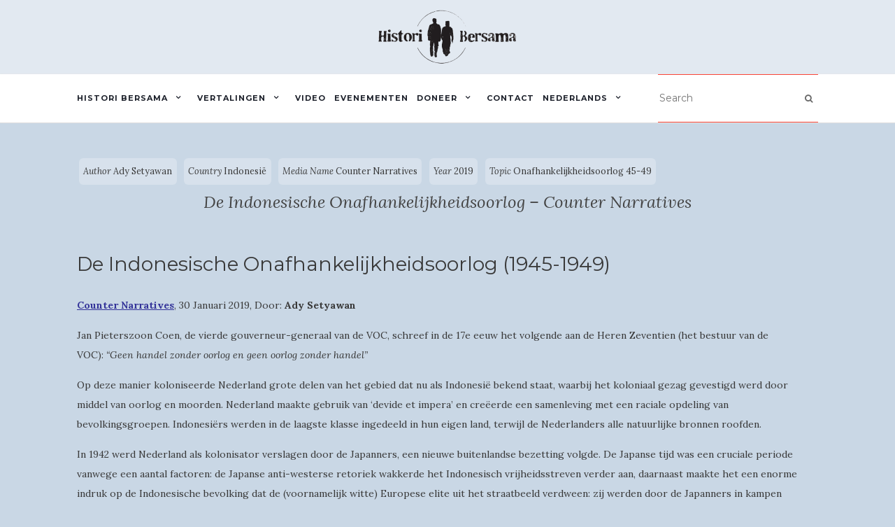

--- FILE ---
content_type: text/html; charset=UTF-8
request_url: https://historibersama.com/the-indonesian-independence-war-1945-1949/?lang=nl
body_size: 12137
content:
<!doctype html>
	<!--[if !IE]>
	<html class="no-js non-ie" lang="nl-NL" id="html" prefix="og: http://ogp.me/ns# fb: http://ogp.me/ns/fb#"> <![endif]-->
	<!--[if IE 7 ]>
	<html class="no-js ie7" lang="nl-NL" id="html" prefix="og: http://ogp.me/ns# fb: http://ogp.me/ns/fb#"> <![endif]-->
	<!--[if IE 8 ]>
	<html class="no-js ie8" lang="nl-NL" id="html" prefix="og: http://ogp.me/ns# fb: http://ogp.me/ns/fb#"> <![endif]-->
	<!--[if IE 9 ]>
	<html class="no-js ie9" lang="nl-NL" id="html" prefix="og: http://ogp.me/ns# fb: http://ogp.me/ns/fb#"> <![endif]-->
	<!--[if gt IE 9]><!-->
<html class="no-js" lang="nl-NL" id="html" prefix="og: http://ogp.me/ns# fb: http://ogp.me/ns/fb#"> <!--<![endif]-->
<head>
<meta charset="UTF-8">
<meta name="viewport" content="width=device-width, initial-scale=1">
<link rel="profile" href="http://gmpg.org/xfn/11">
<link rel="pingback" href="https://historibersama.com/xmlrpc.php">

<title>De Indonesische Onafhankelijkheidsoorlog &#8211; Counter Narratives &#8211; Histori Bersama</title>
<meta name='robots' content='max-image-preview:large' />
<link rel="alternate" hreflang="en" href="https://historibersama.com/the-indonesian-independence-war-1945-1949/" />
<link rel="alternate" hreflang="nl" href="https://historibersama.com/the-indonesian-independence-war-1945-1949/?lang=nl" />
<link rel="alternate" hreflang="x-default" href="https://historibersama.com/the-indonesian-independence-war-1945-1949/" />
<link rel='dns-prefetch' href='//fonts.googleapis.com' />
<link rel="alternate" type="application/rss+xml" title="Histori Bersama &raquo; Feed" href="https://historibersama.com/feed/?lang=nl" />
<link rel="alternate" type="application/rss+xml" title="Histori Bersama &raquo; Comments Feed" href="https://historibersama.com/comments/feed/?lang=nl" />
<link rel="alternate" title="oEmbed (JSON)" type="application/json+oembed" href="https://historibersama.com/wp-json/oembed/1.0/embed?url=https%3A%2F%2Fhistoribersama.com%2Fthe-indonesian-independence-war-1945-1949%2F%3Flang%3Dnl" />
<link rel="alternate" title="oEmbed (XML)" type="text/xml+oembed" href="https://historibersama.com/wp-json/oembed/1.0/embed?url=https%3A%2F%2Fhistoribersama.com%2Fthe-indonesian-independence-war-1945-1949%2F%3Flang%3Dnl&#038;format=xml" />
<style id='wp-img-auto-sizes-contain-inline-css' type='text/css'>
img:is([sizes=auto i],[sizes^="auto," i]){contain-intrinsic-size:3000px 1500px}
/*# sourceURL=wp-img-auto-sizes-contain-inline-css */
</style>
<style id='wp-emoji-styles-inline-css' type='text/css'>

	img.wp-smiley, img.emoji {
		display: inline !important;
		border: none !important;
		box-shadow: none !important;
		height: 1em !important;
		width: 1em !important;
		margin: 0 0.07em !important;
		vertical-align: -0.1em !important;
		background: none !important;
		padding: 0 !important;
	}
/*# sourceURL=wp-emoji-styles-inline-css */
</style>
<link rel='stylesheet' id='wp-block-library-css' href='https://historibersama.com/wp-includes/css/dist/block-library/style.min.css?ver=6.9' type='text/css' media='all' />
<style id='global-styles-inline-css' type='text/css'>
:root{--wp--preset--aspect-ratio--square: 1;--wp--preset--aspect-ratio--4-3: 4/3;--wp--preset--aspect-ratio--3-4: 3/4;--wp--preset--aspect-ratio--3-2: 3/2;--wp--preset--aspect-ratio--2-3: 2/3;--wp--preset--aspect-ratio--16-9: 16/9;--wp--preset--aspect-ratio--9-16: 9/16;--wp--preset--color--black: #000000;--wp--preset--color--cyan-bluish-gray: #abb8c3;--wp--preset--color--white: #ffffff;--wp--preset--color--pale-pink: #f78da7;--wp--preset--color--vivid-red: #cf2e2e;--wp--preset--color--luminous-vivid-orange: #ff6900;--wp--preset--color--luminous-vivid-amber: #fcb900;--wp--preset--color--light-green-cyan: #7bdcb5;--wp--preset--color--vivid-green-cyan: #00d084;--wp--preset--color--pale-cyan-blue: #8ed1fc;--wp--preset--color--vivid-cyan-blue: #0693e3;--wp--preset--color--vivid-purple: #9b51e0;--wp--preset--gradient--vivid-cyan-blue-to-vivid-purple: linear-gradient(135deg,rgb(6,147,227) 0%,rgb(155,81,224) 100%);--wp--preset--gradient--light-green-cyan-to-vivid-green-cyan: linear-gradient(135deg,rgb(122,220,180) 0%,rgb(0,208,130) 100%);--wp--preset--gradient--luminous-vivid-amber-to-luminous-vivid-orange: linear-gradient(135deg,rgb(252,185,0) 0%,rgb(255,105,0) 100%);--wp--preset--gradient--luminous-vivid-orange-to-vivid-red: linear-gradient(135deg,rgb(255,105,0) 0%,rgb(207,46,46) 100%);--wp--preset--gradient--very-light-gray-to-cyan-bluish-gray: linear-gradient(135deg,rgb(238,238,238) 0%,rgb(169,184,195) 100%);--wp--preset--gradient--cool-to-warm-spectrum: linear-gradient(135deg,rgb(74,234,220) 0%,rgb(151,120,209) 20%,rgb(207,42,186) 40%,rgb(238,44,130) 60%,rgb(251,105,98) 80%,rgb(254,248,76) 100%);--wp--preset--gradient--blush-light-purple: linear-gradient(135deg,rgb(255,206,236) 0%,rgb(152,150,240) 100%);--wp--preset--gradient--blush-bordeaux: linear-gradient(135deg,rgb(254,205,165) 0%,rgb(254,45,45) 50%,rgb(107,0,62) 100%);--wp--preset--gradient--luminous-dusk: linear-gradient(135deg,rgb(255,203,112) 0%,rgb(199,81,192) 50%,rgb(65,88,208) 100%);--wp--preset--gradient--pale-ocean: linear-gradient(135deg,rgb(255,245,203) 0%,rgb(182,227,212) 50%,rgb(51,167,181) 100%);--wp--preset--gradient--electric-grass: linear-gradient(135deg,rgb(202,248,128) 0%,rgb(113,206,126) 100%);--wp--preset--gradient--midnight: linear-gradient(135deg,rgb(2,3,129) 0%,rgb(40,116,252) 100%);--wp--preset--font-size--small: 13px;--wp--preset--font-size--medium: 20px;--wp--preset--font-size--large: 36px;--wp--preset--font-size--x-large: 42px;--wp--preset--spacing--20: 0.44rem;--wp--preset--spacing--30: 0.67rem;--wp--preset--spacing--40: 1rem;--wp--preset--spacing--50: 1.5rem;--wp--preset--spacing--60: 2.25rem;--wp--preset--spacing--70: 3.38rem;--wp--preset--spacing--80: 5.06rem;--wp--preset--shadow--natural: 6px 6px 9px rgba(0, 0, 0, 0.2);--wp--preset--shadow--deep: 12px 12px 50px rgba(0, 0, 0, 0.4);--wp--preset--shadow--sharp: 6px 6px 0px rgba(0, 0, 0, 0.2);--wp--preset--shadow--outlined: 6px 6px 0px -3px rgb(255, 255, 255), 6px 6px rgb(0, 0, 0);--wp--preset--shadow--crisp: 6px 6px 0px rgb(0, 0, 0);}:where(.is-layout-flex){gap: 0.5em;}:where(.is-layout-grid){gap: 0.5em;}body .is-layout-flex{display: flex;}.is-layout-flex{flex-wrap: wrap;align-items: center;}.is-layout-flex > :is(*, div){margin: 0;}body .is-layout-grid{display: grid;}.is-layout-grid > :is(*, div){margin: 0;}:where(.wp-block-columns.is-layout-flex){gap: 2em;}:where(.wp-block-columns.is-layout-grid){gap: 2em;}:where(.wp-block-post-template.is-layout-flex){gap: 1.25em;}:where(.wp-block-post-template.is-layout-grid){gap: 1.25em;}.has-black-color{color: var(--wp--preset--color--black) !important;}.has-cyan-bluish-gray-color{color: var(--wp--preset--color--cyan-bluish-gray) !important;}.has-white-color{color: var(--wp--preset--color--white) !important;}.has-pale-pink-color{color: var(--wp--preset--color--pale-pink) !important;}.has-vivid-red-color{color: var(--wp--preset--color--vivid-red) !important;}.has-luminous-vivid-orange-color{color: var(--wp--preset--color--luminous-vivid-orange) !important;}.has-luminous-vivid-amber-color{color: var(--wp--preset--color--luminous-vivid-amber) !important;}.has-light-green-cyan-color{color: var(--wp--preset--color--light-green-cyan) !important;}.has-vivid-green-cyan-color{color: var(--wp--preset--color--vivid-green-cyan) !important;}.has-pale-cyan-blue-color{color: var(--wp--preset--color--pale-cyan-blue) !important;}.has-vivid-cyan-blue-color{color: var(--wp--preset--color--vivid-cyan-blue) !important;}.has-vivid-purple-color{color: var(--wp--preset--color--vivid-purple) !important;}.has-black-background-color{background-color: var(--wp--preset--color--black) !important;}.has-cyan-bluish-gray-background-color{background-color: var(--wp--preset--color--cyan-bluish-gray) !important;}.has-white-background-color{background-color: var(--wp--preset--color--white) !important;}.has-pale-pink-background-color{background-color: var(--wp--preset--color--pale-pink) !important;}.has-vivid-red-background-color{background-color: var(--wp--preset--color--vivid-red) !important;}.has-luminous-vivid-orange-background-color{background-color: var(--wp--preset--color--luminous-vivid-orange) !important;}.has-luminous-vivid-amber-background-color{background-color: var(--wp--preset--color--luminous-vivid-amber) !important;}.has-light-green-cyan-background-color{background-color: var(--wp--preset--color--light-green-cyan) !important;}.has-vivid-green-cyan-background-color{background-color: var(--wp--preset--color--vivid-green-cyan) !important;}.has-pale-cyan-blue-background-color{background-color: var(--wp--preset--color--pale-cyan-blue) !important;}.has-vivid-cyan-blue-background-color{background-color: var(--wp--preset--color--vivid-cyan-blue) !important;}.has-vivid-purple-background-color{background-color: var(--wp--preset--color--vivid-purple) !important;}.has-black-border-color{border-color: var(--wp--preset--color--black) !important;}.has-cyan-bluish-gray-border-color{border-color: var(--wp--preset--color--cyan-bluish-gray) !important;}.has-white-border-color{border-color: var(--wp--preset--color--white) !important;}.has-pale-pink-border-color{border-color: var(--wp--preset--color--pale-pink) !important;}.has-vivid-red-border-color{border-color: var(--wp--preset--color--vivid-red) !important;}.has-luminous-vivid-orange-border-color{border-color: var(--wp--preset--color--luminous-vivid-orange) !important;}.has-luminous-vivid-amber-border-color{border-color: var(--wp--preset--color--luminous-vivid-amber) !important;}.has-light-green-cyan-border-color{border-color: var(--wp--preset--color--light-green-cyan) !important;}.has-vivid-green-cyan-border-color{border-color: var(--wp--preset--color--vivid-green-cyan) !important;}.has-pale-cyan-blue-border-color{border-color: var(--wp--preset--color--pale-cyan-blue) !important;}.has-vivid-cyan-blue-border-color{border-color: var(--wp--preset--color--vivid-cyan-blue) !important;}.has-vivid-purple-border-color{border-color: var(--wp--preset--color--vivid-purple) !important;}.has-vivid-cyan-blue-to-vivid-purple-gradient-background{background: var(--wp--preset--gradient--vivid-cyan-blue-to-vivid-purple) !important;}.has-light-green-cyan-to-vivid-green-cyan-gradient-background{background: var(--wp--preset--gradient--light-green-cyan-to-vivid-green-cyan) !important;}.has-luminous-vivid-amber-to-luminous-vivid-orange-gradient-background{background: var(--wp--preset--gradient--luminous-vivid-amber-to-luminous-vivid-orange) !important;}.has-luminous-vivid-orange-to-vivid-red-gradient-background{background: var(--wp--preset--gradient--luminous-vivid-orange-to-vivid-red) !important;}.has-very-light-gray-to-cyan-bluish-gray-gradient-background{background: var(--wp--preset--gradient--very-light-gray-to-cyan-bluish-gray) !important;}.has-cool-to-warm-spectrum-gradient-background{background: var(--wp--preset--gradient--cool-to-warm-spectrum) !important;}.has-blush-light-purple-gradient-background{background: var(--wp--preset--gradient--blush-light-purple) !important;}.has-blush-bordeaux-gradient-background{background: var(--wp--preset--gradient--blush-bordeaux) !important;}.has-luminous-dusk-gradient-background{background: var(--wp--preset--gradient--luminous-dusk) !important;}.has-pale-ocean-gradient-background{background: var(--wp--preset--gradient--pale-ocean) !important;}.has-electric-grass-gradient-background{background: var(--wp--preset--gradient--electric-grass) !important;}.has-midnight-gradient-background{background: var(--wp--preset--gradient--midnight) !important;}.has-small-font-size{font-size: var(--wp--preset--font-size--small) !important;}.has-medium-font-size{font-size: var(--wp--preset--font-size--medium) !important;}.has-large-font-size{font-size: var(--wp--preset--font-size--large) !important;}.has-x-large-font-size{font-size: var(--wp--preset--font-size--x-large) !important;}
/*# sourceURL=global-styles-inline-css */
</style>

<style id='classic-theme-styles-inline-css' type='text/css'>
/*! This file is auto-generated */
.wp-block-button__link{color:#fff;background-color:#32373c;border-radius:9999px;box-shadow:none;text-decoration:none;padding:calc(.667em + 2px) calc(1.333em + 2px);font-size:1.125em}.wp-block-file__button{background:#32373c;color:#fff;text-decoration:none}
/*# sourceURL=/wp-includes/css/classic-themes.min.css */
</style>
<link rel='stylesheet' id='responsive-lightbox-swipebox-css' href='https://historibersama.com/wp-content/plugins/responsive-lightbox/assets/swipebox/swipebox.min.css?ver=1.5.2' type='text/css' media='all' />
<link rel='stylesheet' id='wpml-legacy-dropdown-0-css' href='https://historibersama.com/wp-content/plugins/sitepress-multilingual-cms/templates/language-switchers/legacy-dropdown/style.min.css?ver=1' type='text/css' media='all' />
<link rel='stylesheet' id='wpml-legacy-horizontal-list-0-css' href='https://historibersama.com/wp-content/plugins/sitepress-multilingual-cms/templates/language-switchers/legacy-list-horizontal/style.min.css?ver=1' type='text/css' media='all' />
<style id='wpml-legacy-horizontal-list-0-inline-css' type='text/css'>
.wpml-ls-statics-footer{background-color:#eeeeee;}.wpml-ls-statics-footer, .wpml-ls-statics-footer .wpml-ls-sub-menu, .wpml-ls-statics-footer a {border-color:#cdcdcd;}.wpml-ls-statics-footer a, .wpml-ls-statics-footer .wpml-ls-sub-menu a, .wpml-ls-statics-footer .wpml-ls-sub-menu a:link, .wpml-ls-statics-footer li:not(.wpml-ls-current-language) .wpml-ls-link, .wpml-ls-statics-footer li:not(.wpml-ls-current-language) .wpml-ls-link:link {color:#444444;background-color:#ffffff;}.wpml-ls-statics-footer .wpml-ls-sub-menu a:hover,.wpml-ls-statics-footer .wpml-ls-sub-menu a:focus, .wpml-ls-statics-footer .wpml-ls-sub-menu a:link:hover, .wpml-ls-statics-footer .wpml-ls-sub-menu a:link:focus {color:#000000;background-color:#eeeeee;}.wpml-ls-statics-footer .wpml-ls-current-language > a {color:#444444;background-color:#ffffff;}.wpml-ls-statics-footer .wpml-ls-current-language:hover>a, .wpml-ls-statics-footer .wpml-ls-current-language>a:focus {color:#000000;background-color:#eeeeee;}
/*# sourceURL=wpml-legacy-horizontal-list-0-inline-css */
</style>
<link rel='stylesheet' id='wpml-legacy-vertical-list-0-css' href='https://historibersama.com/wp-content/plugins/sitepress-multilingual-cms/templates/language-switchers/legacy-list-vertical/style.min.css?ver=1' type='text/css' media='all' />
<style id='wpml-legacy-vertical-list-0-inline-css' type='text/css'>
.wpml-ls-statics-shortcode_actions{background-color:#eeeeee;}.wpml-ls-statics-shortcode_actions, .wpml-ls-statics-shortcode_actions .wpml-ls-sub-menu, .wpml-ls-statics-shortcode_actions a {border-color:#cdcdcd;}.wpml-ls-statics-shortcode_actions a, .wpml-ls-statics-shortcode_actions .wpml-ls-sub-menu a, .wpml-ls-statics-shortcode_actions .wpml-ls-sub-menu a:link, .wpml-ls-statics-shortcode_actions li:not(.wpml-ls-current-language) .wpml-ls-link, .wpml-ls-statics-shortcode_actions li:not(.wpml-ls-current-language) .wpml-ls-link:link {color:#444444;background-color:#ffffff;}.wpml-ls-statics-shortcode_actions .wpml-ls-sub-menu a:hover,.wpml-ls-statics-shortcode_actions .wpml-ls-sub-menu a:focus, .wpml-ls-statics-shortcode_actions .wpml-ls-sub-menu a:link:hover, .wpml-ls-statics-shortcode_actions .wpml-ls-sub-menu a:link:focus {color:#000000;background-color:#eeeeee;}.wpml-ls-statics-shortcode_actions .wpml-ls-current-language > a {color:#444444;background-color:#ffffff;}.wpml-ls-statics-shortcode_actions .wpml-ls-current-language:hover>a, .wpml-ls-statics-shortcode_actions .wpml-ls-current-language>a:focus {color:#000000;background-color:#eeeeee;}
/*# sourceURL=wpml-legacy-vertical-list-0-inline-css */
</style>
<link rel='stylesheet' id='wpml-menu-item-0-css' href='https://historibersama.com/wp-content/plugins/sitepress-multilingual-cms/templates/language-switchers/menu-item/style.min.css?ver=1' type='text/css' media='all' />
<link rel='stylesheet' id='activello-style-css' href='https://historibersama.com/wp-content/themes/activello/style.css?ver=6.9' type='text/css' media='all' />
<link rel='stylesheet' id='activello-bootstrap-css' href='https://historibersama.com/wp-content/themes/activello/assets/css/bootstrap.min.css?ver=6.9' type='text/css' media='all' />
<link rel='stylesheet' id='child-style-css' href='https://historibersama.com/wp-content/themes/activello-child/style.css?ver=1.0.0' type='text/css' media='all' />
<link rel='stylesheet' id='activello-icons-css' href='https://historibersama.com/wp-content/themes/activello/assets/css/font-awesome.min.css?ver=6.9' type='text/css' media='all' />
<link rel='stylesheet' id='activello-fonts-css' href='//fonts.googleapis.com/css?family=Lora%3A400%2C400italic%2C700%2C700italic%7CMontserrat%3A400%2C700%7CMaven+Pro%3A400%2C700&#038;ver=6.9' type='text/css' media='all' />
<link rel='stylesheet' id='arve-css' href='https://historibersama.com/wp-content/plugins/advanced-responsive-video-embedder/build/main.css?ver=10.8.1' type='text/css' media='all' />
<script type="text/javascript" src="https://historibersama.com/wp-includes/js/jquery/jquery.min.js?ver=3.7.1" id="jquery-core-js"></script>
<script type="text/javascript" src="https://historibersama.com/wp-includes/js/jquery/jquery-migrate.min.js?ver=3.4.1" id="jquery-migrate-js"></script>
<script type="text/javascript" src="https://historibersama.com/wp-content/plugins/responsive-lightbox/assets/swipebox/jquery.swipebox.min.js?ver=1.5.2" id="responsive-lightbox-swipebox-js"></script>
<script type="text/javascript" src="https://historibersama.com/wp-includes/js/underscore.min.js?ver=1.13.7" id="underscore-js"></script>
<script type="text/javascript" src="https://historibersama.com/wp-content/plugins/responsive-lightbox/assets/infinitescroll/infinite-scroll.pkgd.min.js?ver=4.0.1" id="responsive-lightbox-infinite-scroll-js"></script>
<script type="text/javascript" id="responsive-lightbox-js-before">
/* <![CDATA[ */
var rlArgs = {"script":"swipebox","selector":"lightbox","customEvents":"","activeGalleries":true,"animation":true,"hideCloseButtonOnMobile":false,"removeBarsOnMobile":false,"hideBars":true,"hideBarsDelay":5000,"videoMaxWidth":1080,"useSVG":true,"loopAtEnd":false,"woocommerce_gallery":false,"ajaxurl":"https:\/\/historibersama.com\/wp-admin\/admin-ajax.php","nonce":"af43b2c8eb","preview":false,"postId":3491,"scriptExtension":false};

//# sourceURL=responsive-lightbox-js-before
/* ]]> */
</script>
<script type="text/javascript" src="https://historibersama.com/wp-content/plugins/responsive-lightbox/js/front.js?ver=2.5.5" id="responsive-lightbox-js"></script>
<script type="text/javascript" src="https://historibersama.com/wp-content/plugins/sitepress-multilingual-cms/templates/language-switchers/legacy-dropdown/script.min.js?ver=1" id="wpml-legacy-dropdown-0-js"></script>
<script type="text/javascript" src="https://historibersama.com/wp-content/themes/activello/assets/js/vendor/modernizr.min.js?ver=6.9" id="activello-modernizr-js"></script>
<script type="text/javascript" src="https://historibersama.com/wp-content/themes/activello/assets/js/vendor/bootstrap.min.js?ver=6.9" id="activello-bootstrapjs-js"></script>
<script type="text/javascript" src="https://historibersama.com/wp-content/themes/activello/assets/js/functions.min.js?ver=6.9" id="activello-functions-js"></script>
<link rel="https://api.w.org/" href="https://historibersama.com/wp-json/" /><link rel="alternate" title="JSON" type="application/json" href="https://historibersama.com/wp-json/wp/v2/pages/3491" /><link rel="EditURI" type="application/rsd+xml" title="RSD" href="https://historibersama.com/xmlrpc.php?rsd" />
<meta name="generator" content="WordPress 6.9" />
<link rel="canonical" href="https://historibersama.com/the-indonesian-independence-war-1945-1949/?lang=nl" />
<link rel='shortlink' href='https://historibersama.com/?p=3491&#038;lang=nl' />
<meta name="generator" content="WPML ver:4.8.5 stt:38,1,25;" />
<style type="text/css">a:hover, a:focus, article.post .post-categories a:hover, article.post .post-categories a:focus, .entry-title a:hover, .entry-title a:focus, .entry-meta a:hover, .entry-meta a:focus, .entry-footer a:hover, .entry-footer a:focus, .read-more a:hover, .read-more a:focus, .social-icons a:hover, .social-icons a:focus, .flex-caption .post-categories a:hover, .flex-caption .post-categories a:focus, .flex-caption .read-more a:hover, .flex-caption .read-more a:focus, .flex-caption h2:hover, .flex-caption h2:focus-within, .comment-meta.commentmetadata a:hover, .comment-meta.commentmetadata a:focus, .post-inner-content .cat-item a:hover, .post-inner-content .cat-item a:focus, .navbar-default .navbar-nav > .active > a, .navbar-default .navbar-nav > .active > a:hover, .navbar-default .navbar-nav > .active > a:focus, .navbar-default .navbar-nav > li > a:hover, .navbar-default .navbar-nav > li > a:focus, .navbar-default .navbar-nav > .open > a, .navbar-default .navbar-nav > .open > a:hover, blockquote:before, .navbar-default .navbar-nav > .open > a:focus, .cat-title a, .single .entry-content a, .site-info a:hover, .site-info a:focus {color:#f94639}article.post .post-categories:after, .post-inner-content .cat-item:after, #secondary .widget-title:after, .dropdown-menu>.active>a, .dropdown-menu>.active>a:hover, .dropdown-menu>.active>a:focus {background:#f94639}.label-default[href]:hover, .label-default[href]:focus, .btn-default:hover, .btn-default:focus, .btn-default:active, .btn-default.active, #image-navigation .nav-previous a:hover, #image-navigation .nav-previous a:focus, #image-navigation .nav-next a:hover, #image-navigation .nav-next a:focus, .woocommerce #respond input#submit:hover, .woocommerce #respond input#submit:focus, .woocommerce a.button:hover, .woocommerce a.button:focus, .woocommerce button.button:hover, .woocommerce button.button:focus, .woocommerce input.button:hover, .woocommerce input.button:focus, .woocommerce #respond input#submit.alt:hover, .woocommerce #respond input#submit.alt:focus, .woocommerce a.button.alt:hover, .woocommerce a.button.alt:focus, .woocommerce button.button.alt:hover, .woocommerce button.button.alt:focus, .woocommerce input.button.alt:hover, .woocommerce input.button.alt:focus, .input-group-btn:last-child>.btn:hover, .input-group-btn:last-child>.btn:focus, .scroll-to-top:hover, .scroll-to-top:focus, button, html input[type=button]:hover, html input[type=button]:focus, input[type=reset]:hover, input[type=reset]:focus, .comment-list li .comment-body:after, .page-links a:hover span, .page-links a:focus span, .page-links span, input[type=submit]:hover, input[type=submit]:focus, .comment-form #submit:hover, .comment-form #submit:focus, .tagcloud a:hover, .tagcloud a:focus, .single .entry-content a:hover, .single .entry-content a:focus, .navbar-default .navbar-nav .open .dropdown-menu > li > a:hover, .dropdown-menu> li> a:hover, .dropdown-menu> li> a:focus, .navbar-default .navbar-nav .open .dropdown-menu > li > a:focus {background-color:#f94639; }input[type="text"]:focus, input[type="email"]:focus, input[type="tel"]:focus, input[type="url"]:focus, input[type="password"]:focus, input[type="search"]:focus, textarea:focus { outline-color: #f94639; }</style>	<style type="text/css">
		#social li{
			display: inline-block;
		}
		#social li,
		#social ul {
			border: 0!important;
			list-style: none;
			padding-left: 0;
			text-align: center;
		}
		#social li a[href*="twitter.com"] .fa:before,
		.fa-twitter:before {
			content: "\f099"
		}
		#social li a[href*="facebook.com"] .fa:before,
		.fa-facebook-f:before,
		.fa-facebook:before {
			content: "\f09a"
		}
		#social li a[href*="github.com"] .fa:before,
		.fa-github:before {
			content: "\f09b"
		}
		#social li a[href*="/feed"] .fa:before,
		.fa-rss:before {
			content: "\f09e"
		}
		#social li a[href*="pinterest.com"] .fa:before,
		.fa-pinterest:before {
			content: "\f0d2"
		}
		#social li a[href*="plus.google.com"] .fa:before,
		.fa-google-plus:before {
			content: "\f0d5"
		}
		#social li a[href*="linkedin.com"] .fa:before,
		.fa-linkedin:before {
			content: "\f0e1"
		}
		#social li a[href*="youtube.com"] .fa:before,
		.fa-youtube:before {
			content: "\f167"
		}
		#social li a[href*="instagram.com"] .fa:before,
		.fa-instagram:before {
			content: "\f16d"
		}
		#social li a[href*="flickr.com"] .fa:before,
		.fa-flickr:before {
			content: "\f16e"
		}
		#social li a[href*="tumblr.com"] .fa:before,
		.fa-tumblr:before {
			content: "\f173"
		}
		#social li a[href*="dribbble.com"] .fa:before,
		.fa-dribbble:before {
			content: "\f17d"
		}
		#social li a[href*="skype.com"] .fa:before,
		.fa-skype:before {
			content: "\f17e"
		}
		#social li a[href*="foursquare.com"] .fa:before,
		.fa-foursquare:before {
			content: "\f180"
		}
		#social li a[href*="vimeo.com"] .fa:before,
		.fa-vimeo-square:before {
			content: "\f194"
		}
		#social li a[href*="weheartit.com"] .fa:before,
		.fa-heart:before {
			content: "\f004"
		}
		#social li a[href*="spotify.com"] .fa:before,
		.fa-spotify:before {
			content: "\f1bc"
		}
		#social li a[href*="soundcloud.com"] .fa:before,
		.fa-soundcloud:before {
			content: "\f1be"
		}
	</style><style type="text/css" id="custom-background-css">
body.custom-background { background-color: #c9d7e5; }
</style>
	<link rel="icon" href="https://historibersama.com/wp-content/uploads/2016/09/unnamed-150x150.png" sizes="32x32" />
<link rel="icon" href="https://historibersama.com/wp-content/uploads/2016/09/unnamed.png" sizes="192x192" />
<link rel="apple-touch-icon" href="https://historibersama.com/wp-content/uploads/2016/09/unnamed.png" />
<meta name="msapplication-TileImage" content="https://historibersama.com/wp-content/uploads/2016/09/unnamed.png" />

<!-- START - Open Graph and Twitter Card Tags 3.3.7 -->
 <!-- Facebook Open Graph -->
  <meta property="og:locale" content="nl_NL"/>
  <meta property="og:site_name" content="Histori Bersama"/>
  <meta property="og:title" content="De Indonesische Onafhankelijkheidsoorlog - Counter Narratives"/>
  <meta property="og:url" content="https://historibersama.com/the-indonesian-independence-war-1945-1949/?lang=nl"/>
  <meta property="og:type" content="article"/>
  <meta property="og:description" content="De Indonesische Onafhankelijkheidsoorlog (1945-1949)
Counter Narratives, 30 Januari 2019, Door: Ady Setyawan

Jan Pieterszoon Coen, de vierde gouverneur-generaal van de VOC, schreef in de 17e eeuw het volgende aan de Heren Zeventien (het bestuur van de VOC): “Geen handel zonder oorlog en geen oor"/>
  <meta property="og:image" content="https://historibersama.com/wp-content/uploads/2019/03/soekarno-proklamasi_0.png"/>
  <meta property="og:image:url" content="https://historibersama.com/wp-content/uploads/2019/03/soekarno-proklamasi_0.png"/>
  <meta property="og:image:secure_url" content="https://historibersama.com/wp-content/uploads/2019/03/soekarno-proklamasi_0.png"/>
  <meta property="article:publisher" content="https://www.facebook.com/historibersama"/>
 <!-- Google+ / Schema.org -->
 <!-- Twitter Cards -->
  <meta name="twitter:title" content="De Indonesische Onafhankelijkheidsoorlog - Counter Narratives"/>
  <meta name="twitter:url" content="https://historibersama.com/the-indonesian-independence-war-1945-1949/?lang=nl"/>
  <meta name="twitter:description" content="De Indonesische Onafhankelijkheidsoorlog (1945-1949)
Counter Narratives, 30 Januari 2019, Door: Ady Setyawan

Jan Pieterszoon Coen, de vierde gouverneur-generaal van de VOC, schreef in de 17e eeuw het volgende aan de Heren Zeventien (het bestuur van de VOC): “Geen handel zonder oorlog en geen oor"/>
  <meta name="twitter:image" content="https://historibersama.com/wp-content/uploads/2019/03/soekarno-proklamasi_0.png"/>
  <meta name="twitter:card" content="summary_large_image"/>
  <meta name="twitter:site" content="@https://twitter.com/HistoriBersama"/>
 <!-- SEO -->
 <!-- Misc. tags -->
 <!-- is_singular -->
<!-- END - Open Graph and Twitter Card Tags 3.3.7 -->
	

</head>

<body class="wp-singular page-template page-template-page-fullwidth page-template-page-fullwidth-php page page-id-3491 custom-background wp-custom-logo wp-theme-activello wp-child-theme-activello-child has-sidebar-right">
<div id="page" class="hfeed site">

	<header id="masthead" class="site-header" role="banner">

		
		<div id="logo-wrapper">
		<div class="container">
			<div id="logo">
				<span class="site-name">
									<a href="https://historibersama.com/?lang=nl" class="custom-logo-link" rel="home"><img width="200" height="80" src="https://historibersama.com/wp-content/uploads/2021/05/Logo-200-px-1-e1621248526520.png" class="custom-logo" alt="Histori Bersama" decoding="async" /></a>
									</span><!-- end of .site-name -->

							</div><!-- end of #logo -->

						<!-- <div id="line"></div> -->
					</div>
	</div><!-- end logo-wrapper-->

		<nav class="navbar navbar-default" role="navigation">
			<div class="container">
				<div class="row">
					<div class="site-navigation-inner col-sm-12">
						<div class="navbar-header">
							<button type="button" class="btn navbar-toggle" data-toggle="collapse" data-target=".navbar-ex1-collapse">
								<span class="sr-only">Toon navigatie</span>
								<span class="icon-bar"></span>
								<span class="icon-bar"></span>
								<span class="icon-bar"></span>
							</button>
						</div>
						<div class="collapse navbar-collapse navbar-ex1-collapse"><ul id="menu-home-page-dutch" class="nav navbar-nav"><li id="menu-item-2566" class="menu-item menu-item-type-post_type menu-item-object-page menu-item-home menu-item-has-children menu-item-2566"><a title="Histori Bersama" href="https://historibersama.com/?lang=nl">Histori Bersama </a><span class="activello-dropdown"></span>
<ul role="menu" class=" dropdown-menu">
	<li id="menu-item-2567" class="menu-item menu-item-type-post_type menu-item-object-page menu-item-2567"><a title="Over ons" href="https://historibersama.com/histori-bersama/more-information/?lang=nl">Over ons</a></li>
	<li id="menu-item-7067" class="menu-item menu-item-type-post_type menu-item-object-page menu-item-7067"><a title="Indonesische Partner" href="https://historibersama.com/indonesian-partner/?lang=nl">Indonesische Partner</a></li>
	<li id="menu-item-8140" class="menu-item menu-item-type-post_type menu-item-object-page menu-item-8140"><a title="Privacyverklaring" href="https://historibersama.com/privacyverklaring/?lang=nl">Privacyverklaring</a></li>
</ul>
</li>
<li id="menu-item-2570" class="menu-item menu-item-type-post_type menu-item-object-page menu-item-has-children menu-item-2570"><a title="Vertalingen" href="https://historibersama.com/vertalingen/?lang=nl">Vertalingen </a><span class="activello-dropdown"></span>
<ul role="menu" class=" dropdown-menu">
	<li id="menu-item-2571" class="menu-item menu-item-type-post_type menu-item-object-page menu-item-2571"><a title="Per auteur" href="https://historibersama.com/alle-auteurs/?lang=nl">Per auteur</a></li>
	<li id="menu-item-2714" class="menu-item menu-item-type-post_type menu-item-object-page menu-item-2714"><a title="Per Land" href="https://historibersama.com/all-countries-nl/?lang=nl">Per Land</a></li>
	<li id="menu-item-2573" class="menu-item menu-item-type-post_type menu-item-object-page menu-item-2573"><a title="Per Media Naam" href="https://historibersama.com/all-media-names/?lang=nl">Per Media Naam</a></li>
	<li id="menu-item-2574" class="menu-item menu-item-type-post_type menu-item-object-page menu-item-2574"><a title="Per Jaar" href="https://historibersama.com/alle-jaren/?lang=nl">Per Jaar</a></li>
	<li id="menu-item-2700" class="menu-item menu-item-type-post_type menu-item-object-page menu-item-2700"><a title="Per Onderwerp" href="https://historibersama.com/all-topics/?lang=nl">Per Onderwerp</a></li>
	<li id="menu-item-2713" class="menu-item menu-item-type-post_type menu-item-object-page menu-item-2713"><a title="Per Vertaler" href="https://historibersama.com/per-vertaller/?lang=nl">Per Vertaler</a></li>
	<li id="menu-item-2695" class="menu-item menu-item-type-taxonomy menu-item-object-_media_types menu-item-2695"><a title="Videos" href="https://historibersama.com/_media_types/video-nl/?lang=nl">Videos</a></li>
</ul>
</li>
<li id="menu-item-2696" class="menu-item menu-item-type-taxonomy menu-item-object-_media_types menu-item-2696"><a title="Video" href="https://historibersama.com/_media_types/video-nl/?lang=nl">Video</a></li>
<li id="menu-item-2575" class="menu-item menu-item-type-post_type menu-item-object-page menu-item-2575"><a title="Evenementen" href="https://historibersama.com/events/?lang=nl">Evenementen</a></li>
<li id="menu-item-2569" class="menu-item menu-item-type-post_type menu-item-object-page menu-item-has-children menu-item-2569"><a title="Doneer" href="https://historibersama.com/doneer/?lang=nl">Doneer </a><span class="activello-dropdown"></span>
<ul role="menu" class=" dropdown-menu">
	<li id="menu-item-2568" class="menu-item menu-item-type-post_type menu-item-object-page menu-item-2568"><a title="ANBI-status" href="https://historibersama.com/anbi-status/?lang=nl">ANBI-status</a></li>
</ul>
</li>
<li id="menu-item-2576" class="menu-item menu-item-type-post_type menu-item-object-page menu-item-2576"><a title="Contact" href="https://historibersama.com/contact/?lang=nl">Contact</a></li>
<li id="menu-item-wpml-ls-2-nl" class="menu-item-language menu-item-language-current menu-item wpml-ls-slot-2 wpml-ls-item wpml-ls-item-nl wpml-ls-current-language wpml-ls-menu-item wpml-ls-last-item menu-item-type-wpml_ls_menu_item menu-item-object-wpml_ls_menu_item menu-item-has-children menu-item-wpml-ls-2-nl"><a title="
&lt;span class=&quot;wpml-ls-native&quot; lang=&quot;nl&quot;&gt;Nederlands&lt;/span&gt;" href="https://historibersama.com/the-indonesian-independence-war-1945-1949/?lang=nl" role="menuitem"><span class="wpml-ls-native" lang="nl">Nederlands</span> </a><span class="activello-dropdown"></span>
<ul role="menu" class=" dropdown-menu">
	<li id="menu-item-wpml-ls-2-en" class="menu-item-language menu-item wpml-ls-slot-2 wpml-ls-item wpml-ls-item-en wpml-ls-menu-item wpml-ls-first-item menu-item-type-wpml_ls_menu_item menu-item-object-wpml_ls_menu_item menu-item-wpml-ls-2-en"><a title="
&lt;span class=&quot;wpml-ls-native&quot; lang=&quot;en&quot;&gt;English&lt;/span&gt;" href="https://historibersama.com/the-indonesian-independence-war-1945-1949/" aria-label="Overschakelen naar English" role="menuitem"><span class="glyphicon Overschakelen naar English"></span>&nbsp;<span class="wpml-ls-native" lang="en">English</span></a></li>
</ul>
</li>
</ul></div>
						<div class="nav-search"><form action="https://historibersama.com/?lang=nl" method="get"><input type="text" name="s" value="" placeholder="Search"><button type="submit" class="header-search-icon" name="submit" id="searchsubmit" value="Zoeken"><i class="fa fa-search"></i></button></form>						</div>
					</div>
				</div>
			</div>
		</nav><!-- .site-navigation -->



		<!-- logo and container were here -->

	</header><!-- #masthead -->

	<div id="line"></div>
	<div id="content" class="site-content">

		<div class="top-section">
					</div>

		<div class="container main-content-area">

									
			<div class="row">
				<div class="main-content-inner col-sm-12 col-md-12 ">

  <div id="primary" class="content-area">

	<main id="main" class="site-main" role="main">
    	<!-- taxonomies (display as tags) - empty if non-existent -->
      <span class="tag smallsize"><em>Author </em><a href="https://historibersama.com/_author/ady-setyawan-nl/?lang=nl" rel="tag">Ady Setyawan</a></span>
      <span class="tag smallsize"><em>Country </em><a href="https://historibersama.com/_country/indonesie/?lang=nl" rel="tag">Indonesië</a></span>
      <span class="tag smallsize"><em>Media Name </em><a href="https://historibersama.com/_media_name/counter-narratives-nl/?lang=nl" rel="tag">Counter Narratives</a></span>
      <span class="tag smallsize"></span>
      <span class="tag smallsize"><em>Year </em><a href="https://historibersama.com/_year/2019-nl/?lang=nl" rel="tag">2019</a></span>
      <span class="tag smallsize"><em>Topic </em><a href="https://historibersama.com/_topic/onafhankelijkheidsoorlog/?lang=nl" rel="tag">Onafhankelijkheidsoorlog 45-49</a></span>
      <span class="tag smallsize"></span>

		
		

<div class="post-inner-content">
<article id="post-3491" class="post-3491 page type-page status-publish has-post-thumbnail hentry category-translation-nl _author-ady-setyawan-nl _year-2019-nl _country-indonesie _media_name-counter-narratives-nl _topic-onafhankelijkheidsoorlog">
	<header class="entry-header page-header">
		<h1 class="entry-title">De Indonesische Onafhankelijkheidsoorlog &#8211; Counter Narratives</h1>
	</header><!-- .entry-header -->

	<div class="entry-content">
		<h1>De Indonesische Onafhankelijkheidsoorlog (1945-1949)</h1>
<p><span style="text-decoration: underline;"><span style="color: #333399;"><a style="color: #333399;" href="http://counternarratives.nl/2019/01/30/onafhankelijkheidsoorlog-indonesie/" target="_blank" rel="noopener"><strong>Counter Narratives</strong></a></span></span>, 30 Januari 2019, Door: <strong>Ady Setyawan</strong></p>
<p>Jan Pieterszoon Coen, de vierde gouverneur-generaal van de VOC, schreef in de 17e eeuw het volgende aan de Heren Zeventien (het bestuur van de VOC): <i>“Geen handel zonder oorlog en geen oorlog zonder handel”</i></p>
<p>Op deze manier koloniseerde Nederland grote delen van het gebied dat nu als Indonesië bekend staat, waarbij het koloniaal gezag gevestigd werd door middel van oorlog en moorden. Nederland maakte gebruik van ‘devide et impera’ en creëerde een samenleving met een raciale opdeling van bevolkingsgroepen. Indonesiërs werden in de laagste klasse ingedeeld in hun eigen land, terwijl de Nederlanders alle natuurlijke bronnen roofden.</p>
<p>In 1942 werd Nederland als kolonisator verslagen door de Japanners, een nieuwe buitenlandse bezetting volgde. De Japanse tijd was een cruciale periode vanwege een aantal factoren: de Japanse anti-westerse retoriek wakkerde het Indonesisch vrijheidsstreven verder aan, daarnaast maakte het een enorme indruk op de Indonesische bevolking dat de (voornamelijk witte) Europese elite uit het straatbeeld verdween: zij werden door de Japanners in kampen gevangen gezet. Daarbij kregen Indonesische jongeren militaire training die erg van pas kwam tijdens de onafhankelijkheidsoorlog die volgde. Daarnaast waren de grote hoeveelheden wapens en munitie die Indonesische vrijheidsstrijders in de eerste revolutiedagen van de Japanners buitmaakten eveneens van cruciaal belang voor het verloop van de strijd.</p>
<p><a href="https://historibersama.com/wp-content/uploads/2019/03/soekarno-proklamasi_0.png" data-rel="lightbox-gallery-ln5hqv9w" data-rl_title="" data-rl_caption="" title=""><img fetchpriority="high" decoding="async" class="alignleft wp-image-3529" src="https://historibersama.com/wp-content/uploads/2019/03/soekarno-proklamasi_0-300x145.png" alt="" width="500" height="242" srcset="https://historibersama.com/wp-content/uploads/2019/03/soekarno-proklamasi_0-300x145.png 300w, https://historibersama.com/wp-content/uploads/2019/03/soekarno-proklamasi_0.png 619w" sizes="(max-width: 500px) 100vw, 500px" /></a>Twee dagen na de Japanse capitulatie riepen Sukarno en Hatta op 17 augustus 1945 de Indonesische onafhankelijkheid uit. Zij wilden niet meer leven onder buitenlandse heerschappij. De Indonesische proclamatie werd ondersteund door de Japanse officier Maeda. Nederland daarentegen, met steun van hun bondgenoten, wilde de kolonie niet loslaten. De oorlog brak uit. In Surabaya ontstonden gevechten tussen Brits-Indische soldaten en Indonesische nationalisten. De Britten bombardeerden de stad waarbij circa zestienduizend Indonesiërs om het leven kwamen. In 1946 nam Nederland het stokje over van de Britten, die al verschillende grote steden hadden bezet in Indonesië. Door middel van leningen van de Verenigde Staten startte Nederland de voorbereiding voor twee grote aanvallen tegen de Indonesische vrijheidsstrijders. Deze brute aanvallen worden door Nederland beschreven als ‘politionele acties’.</p>
<p>De eerste aanval, in juli 1947, werd ‘Operatie Product’ genoemd. Het doel was om de belangrijkste faciliteiten zoals bedrijven, plantages, mijnen etc. met geweld over te nemen. De tweede aanval startte in december 1948 en werd ‘Operatie Kraai’ genoemd. Het doel was het bezetten van Yogyakarta, de hoofdstad van de Indonesische Republiek. Samen met verschillende ministers werden president Sukarno en vicepresident Hatta gevangen genomen. De Indonesische vrijheidsstrijders weigerden zich over te geven en zetten de guerrillaoorlog voort onder leiding van generaal Soedirman. De Nederlandse militairen controleerden alleen de grote steden maar het lukte hen niet om de dorpen en buitengebieden onder hun gezag te krijgen. Omdat Yogyakarta nu Nederlands bezet gebied was vestigde een Indonesische noodregering zich op West-Sumatra.</p>
<p>De twee grote Nederlandse militaire offensieven, de zogenaamde ‘politionele acties’, resulteerden in vele verschrikkelijke verhalen over killing fields in de gehele Indonesische archipel. Kapitein Raymond Westerling was verantwoordelijk voor de moordpartij op Zuid-Sulawesi, maar ook in Karawang, West-Java en in vele andere gebieden vonden wreedheden plaats. Sommige bronnen spreken over circa 100 duizend Indonesiërs die zouden zijn omgekomen tijdens de onafhankelijkheidsoorlog, met daartegenover zesduizend Nederlandse militairen.</p>
<p>De Ronde Tafel Conferentie die tussen augustus en november 1949 werd georganiseerd in Den Haag maakte een einde aan de oorlog. Nederland was bereid de Indonesische soevereiniteit te aanvaarden over alle gebieden die zij sinds de VOC-tijd hadden gekoloniseerd, echter, met uitzondering van West-Papua. Daarnaast eiste de Nederlandse regering een bedrag van 6,5 miljard gulden aan herstelbetalingen, Indonesië weigerde dit te betalen. Uiteindelijk werd een bedrag van 4,5 miljard overeengekomen. De eerste eis van 6,5 miljard was extra pijnlijk omdat Nederland hiermee in feite geld vroeg voor de militaire uitgaven van de koloniale oorlog die als doel had de Republiek te breken. De soevereiniteit werd formeel overgedragen op 27 december 1949 en hiermee eindigde de onafhankelijkheidsoorlog in Indonesië.</p>
<p>&#8212;<br />
Counter Narratives is een nieuw Nederlands online platform, in februari 2019 gelanceerd in Rotterdam: <span style="text-decoration: underline;"><span style="color: #333399;"><a style="color: #333399; text-decoration: underline;" href="http://counternarratives.nl" target="_blank" rel="noopener">http://counternarratives.nl</a></span></span><br />
<img decoding="async" class="alignnone wp-image-3482 size-medium" src="https://historibersama.com/wp-content/uploads/2019/03/web_logo_def-02-kopie-300x159.png" alt="" width="300" height="159" srcset="https://historibersama.com/wp-content/uploads/2019/03/web_logo_def-02-kopie-300x159.png 300w, https://historibersama.com/wp-content/uploads/2019/03/web_logo_def-02-kopie-1024x544.png 1024w, https://historibersama.com/wp-content/uploads/2019/03/web_logo_def-02-kopie-1536x816.png 1536w, https://historibersama.com/wp-content/uploads/2019/03/web_logo_def-02-kopie-2048x1088.png 2048w" sizes="(max-width: 300px) 100vw, 300px" /></p>
<p>&nbsp;</p>
<p>&nbsp;</p>
			</div><!-- .entry-content -->
	</article><!-- #post-## -->
</div>

		
		
	</main><!-- #main -->

  </div><!-- #primary -->

				</div><!-- close .*-inner (main-content or sidebar, depending if sidebar is used) -->
			</div><!-- close .row -->
		</div><!-- close .container -->
	</div><!-- close .site-content -->

	<div id="footer-area">
		<footer id="colophon" class="site-footer" role="contentinfo">
			<div class="site-info container">
				<div class="row">
										<div class="copyright col-md-12">
						[DISCLAIMER: The views and opinions expressed on this platform are those of the authors and do not necessarily represent the views of Histori Bersama. Our goal is to give insight into the different views and perspectives. The translations are made by volunteers, hence it is possible that there are mistakes or spelling/grammar errors. In case you wish to suggest improvements to the texts, please contact us at info@historibersama.com ]						
					</div>
				</div>
			</div> <!-- .site-info -->
			<div class="scroll-to-top"><i class="fa fa-angle-up"></i></div><!-- .scroll-to-top -->
		</footer><!-- #colophon -->
	</div>
</div><!-- #page -->

		<script type="text/javascript">
			jQuery( document ).ready( function( $ ){
				if ( $( window ).width() >= 767 ){
					$( '.navbar-nav > li.menu-item > a' ).click( function(){
						if( $( this ).attr('target') !== '_blank' ){
							window.location = $( this ).attr( 'href' );
						}else{
							var win = window.open($( this ).attr( 'href' ), '_blank');
							win.focus();
						}
					});
				}
			});
		</script>
	<script type="speculationrules">
{"prefetch":[{"source":"document","where":{"and":[{"href_matches":"/*"},{"not":{"href_matches":["/wp-*.php","/wp-admin/*","/wp-content/uploads/*","/wp-content/*","/wp-content/plugins/*","/wp-content/themes/activello-child/*","/wp-content/themes/activello/*","/*\\?(.+)"]}},{"not":{"selector_matches":"a[rel~=\"nofollow\"]"}},{"not":{"selector_matches":".no-prefetch, .no-prefetch a"}}]},"eagerness":"conservative"}]}
</script>

<div class="wpml-ls-statics-footer wpml-ls wpml-ls-legacy-list-horizontal" id="lang_sel_footer">
	<ul role="menu"><li class="wpml-ls-slot-footer wpml-ls-item wpml-ls-item-en wpml-ls-first-item wpml-ls-item-legacy-list-horizontal" role="none">
				<a href="https://historibersama.com/the-indonesian-independence-war-1945-1949/" class="wpml-ls-link" role="menuitem"  aria-label="Overschakelen naar English" title="Overschakelen naar English" >
                    <span class="wpml-ls-native icl_lang_sel_native" lang="en">English</span></a>
			</li><li class="wpml-ls-slot-footer wpml-ls-item wpml-ls-item-nl wpml-ls-current-language wpml-ls-last-item wpml-ls-item-legacy-list-horizontal" role="none">
				<a href="https://historibersama.com/the-indonesian-independence-war-1945-1949/?lang=nl" class="wpml-ls-link" role="menuitem" >
                    <span class="wpml-ls-native icl_lang_sel_native" role="menuitem">Nederlands</span></a>
			</li></ul>
</div>
<script type="text/javascript" src="https://historibersama.com/wp-content/themes/activello/assets/js/skip-link-focus-fix.js?ver=20140222" id="activello-skip-link-focus-fix-js"></script>
<script id="wp-emoji-settings" type="application/json">
{"baseUrl":"https://s.w.org/images/core/emoji/17.0.2/72x72/","ext":".png","svgUrl":"https://s.w.org/images/core/emoji/17.0.2/svg/","svgExt":".svg","source":{"concatemoji":"https://historibersama.com/wp-includes/js/wp-emoji-release.min.js?ver=6.9"}}
</script>
<script type="module">
/* <![CDATA[ */
/*! This file is auto-generated */
const a=JSON.parse(document.getElementById("wp-emoji-settings").textContent),o=(window._wpemojiSettings=a,"wpEmojiSettingsSupports"),s=["flag","emoji"];function i(e){try{var t={supportTests:e,timestamp:(new Date).valueOf()};sessionStorage.setItem(o,JSON.stringify(t))}catch(e){}}function c(e,t,n){e.clearRect(0,0,e.canvas.width,e.canvas.height),e.fillText(t,0,0);t=new Uint32Array(e.getImageData(0,0,e.canvas.width,e.canvas.height).data);e.clearRect(0,0,e.canvas.width,e.canvas.height),e.fillText(n,0,0);const a=new Uint32Array(e.getImageData(0,0,e.canvas.width,e.canvas.height).data);return t.every((e,t)=>e===a[t])}function p(e,t){e.clearRect(0,0,e.canvas.width,e.canvas.height),e.fillText(t,0,0);var n=e.getImageData(16,16,1,1);for(let e=0;e<n.data.length;e++)if(0!==n.data[e])return!1;return!0}function u(e,t,n,a){switch(t){case"flag":return n(e,"\ud83c\udff3\ufe0f\u200d\u26a7\ufe0f","\ud83c\udff3\ufe0f\u200b\u26a7\ufe0f")?!1:!n(e,"\ud83c\udde8\ud83c\uddf6","\ud83c\udde8\u200b\ud83c\uddf6")&&!n(e,"\ud83c\udff4\udb40\udc67\udb40\udc62\udb40\udc65\udb40\udc6e\udb40\udc67\udb40\udc7f","\ud83c\udff4\u200b\udb40\udc67\u200b\udb40\udc62\u200b\udb40\udc65\u200b\udb40\udc6e\u200b\udb40\udc67\u200b\udb40\udc7f");case"emoji":return!a(e,"\ud83e\u1fac8")}return!1}function f(e,t,n,a){let r;const o=(r="undefined"!=typeof WorkerGlobalScope&&self instanceof WorkerGlobalScope?new OffscreenCanvas(300,150):document.createElement("canvas")).getContext("2d",{willReadFrequently:!0}),s=(o.textBaseline="top",o.font="600 32px Arial",{});return e.forEach(e=>{s[e]=t(o,e,n,a)}),s}function r(e){var t=document.createElement("script");t.src=e,t.defer=!0,document.head.appendChild(t)}a.supports={everything:!0,everythingExceptFlag:!0},new Promise(t=>{let n=function(){try{var e=JSON.parse(sessionStorage.getItem(o));if("object"==typeof e&&"number"==typeof e.timestamp&&(new Date).valueOf()<e.timestamp+604800&&"object"==typeof e.supportTests)return e.supportTests}catch(e){}return null}();if(!n){if("undefined"!=typeof Worker&&"undefined"!=typeof OffscreenCanvas&&"undefined"!=typeof URL&&URL.createObjectURL&&"undefined"!=typeof Blob)try{var e="postMessage("+f.toString()+"("+[JSON.stringify(s),u.toString(),c.toString(),p.toString()].join(",")+"));",a=new Blob([e],{type:"text/javascript"});const r=new Worker(URL.createObjectURL(a),{name:"wpTestEmojiSupports"});return void(r.onmessage=e=>{i(n=e.data),r.terminate(),t(n)})}catch(e){}i(n=f(s,u,c,p))}t(n)}).then(e=>{for(const n in e)a.supports[n]=e[n],a.supports.everything=a.supports.everything&&a.supports[n],"flag"!==n&&(a.supports.everythingExceptFlag=a.supports.everythingExceptFlag&&a.supports[n]);var t;a.supports.everythingExceptFlag=a.supports.everythingExceptFlag&&!a.supports.flag,a.supports.everything||((t=a.source||{}).concatemoji?r(t.concatemoji):t.wpemoji&&t.twemoji&&(r(t.twemoji),r(t.wpemoji)))});
//# sourceURL=https://historibersama.com/wp-includes/js/wp-emoji-loader.min.js
/* ]]> */
</script>

</body>
</html>
